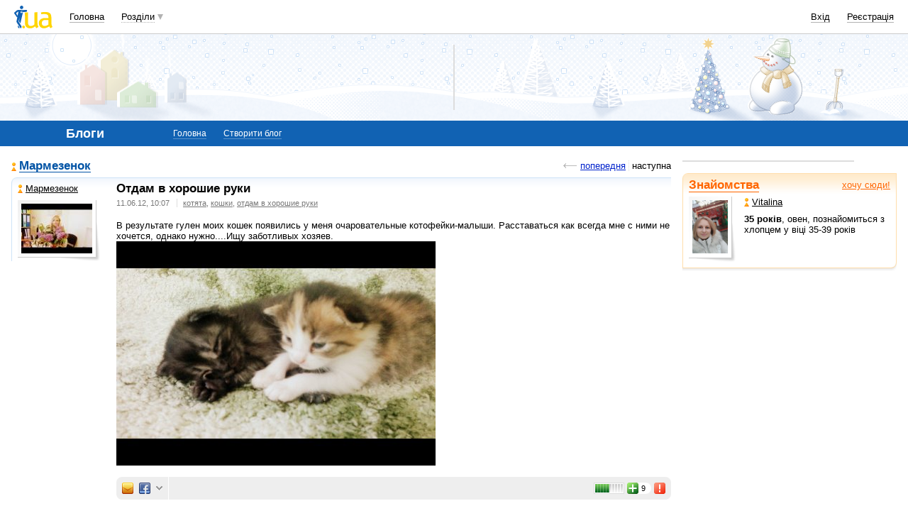

--- FILE ---
content_type: text/html; charset=utf-8
request_url: https://www.google.com/recaptcha/api2/aframe
body_size: 130
content:
<!DOCTYPE HTML><html><head><meta http-equiv="content-type" content="text/html; charset=UTF-8"></head><body><script nonce="-T5WBAwNCMv97VmTy0iIUA">/** Anti-fraud and anti-abuse applications only. See google.com/recaptcha */ try{var clients={'sodar':'https://pagead2.googlesyndication.com/pagead/sodar?'};window.addEventListener("message",function(a){try{if(a.source===window.parent){var b=JSON.parse(a.data);var c=clients[b['id']];if(c){var d=document.createElement('img');d.src=c+b['params']+'&rc='+(localStorage.getItem("rc::a")?sessionStorage.getItem("rc::b"):"");window.document.body.appendChild(d);sessionStorage.setItem("rc::e",parseInt(sessionStorage.getItem("rc::e")||0)+1);localStorage.setItem("rc::h",'1768770134811');}}}catch(b){}});window.parent.postMessage("_grecaptcha_ready", "*");}catch(b){}</script></body></html>

--- FILE ---
content_type: application/javascript; charset=utf-8
request_url: https://fundingchoicesmessages.google.com/f/AGSKWxUpKIKzb3T5_MUBvLOyzQoSVMgka1s5QJ3CCI7yYuaZU4xybC286ob3U-SLESJfz6fHkJdgqKNgg5lLQxOjSr5AidTJ4Acbi61VvDg1PbbgOJy5swF7PDbzlMQu41HnCnjixlbywOgePFfXdcMa3y-LMWO-mWnCy2WfuOCJj9tomey6uvEdUTNjFvV4/_/adbotright..468x80_/tower_ad__floating_ad_-ad_banner-
body_size: -1291
content:
window['688c80c4-5be1-43e2-bdb9-b62860716940'] = true;